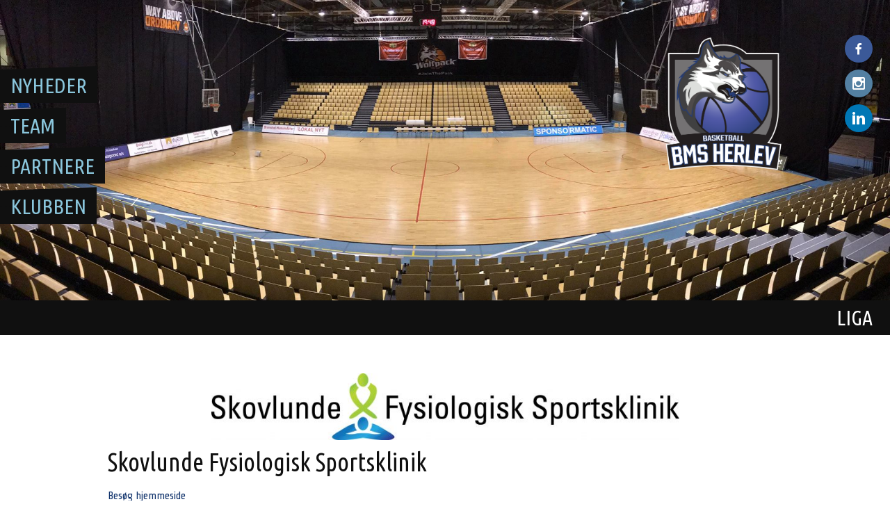

--- FILE ---
content_type: text/html; charset=UTF-8
request_url: http://liga.bmsherlev.dk/sponsor/skovlunde-fysiologisk-sportsklinik/
body_size: 9239
content:
<!DOCTYPE html>
<html lang="da-DK">
<head>
<meta charset="UTF-8">
<meta name="viewport" content="width=device-width, initial-scale=1">
<link rel="profile" href="http://gmpg.org/xfn/11">
<link rel="pingback" href="">
<meta name='robots' content='index, follow, max-image-preview:large, max-snippet:-1, max-video-preview:-1' />

	<!-- This site is optimized with the Yoast SEO plugin v21.9.1 - https://yoast.com/wordpress/plugins/seo/ -->
	<title>Skovlunde Fysiologisk Sportsklinik - Liga</title>
	<link rel="canonical" href="http://liga.bmsherlev.dk/sponsor/skovlunde-fysiologisk-sportsklinik/" />
	<meta property="og:locale" content="da_DK" />
	<meta property="og:type" content="article" />
	<meta property="og:title" content="Skovlunde Fysiologisk Sportsklinik - Liga" />
	<meta property="og:url" content="http://liga.bmsherlev.dk/sponsor/skovlunde-fysiologisk-sportsklinik/" />
	<meta property="og:site_name" content="Liga" />
	<meta property="og:image" content="http://liga.bmsherlev.dk/wp-content/uploads/2020/08/skovlundefysiologidksportsklinik.jpg" />
	<meta property="og:image:width" content="2511" />
	<meta property="og:image:height" content="357" />
	<meta property="og:image:type" content="image/jpeg" />
	<meta name="twitter:card" content="summary_large_image" />
	<script type="application/ld+json" class="yoast-schema-graph">{"@context":"https://schema.org","@graph":[{"@type":"WebPage","@id":"http://liga.bmsherlev.dk/sponsor/skovlunde-fysiologisk-sportsklinik/","url":"http://liga.bmsherlev.dk/sponsor/skovlunde-fysiologisk-sportsklinik/","name":"Skovlunde Fysiologisk Sportsklinik - Liga","isPartOf":{"@id":"https://liga.bmsherlev.dk/#website"},"primaryImageOfPage":{"@id":"http://liga.bmsherlev.dk/sponsor/skovlunde-fysiologisk-sportsklinik/#primaryimage"},"image":{"@id":"http://liga.bmsherlev.dk/sponsor/skovlunde-fysiologisk-sportsklinik/#primaryimage"},"thumbnailUrl":"http://liga.bmsherlev.dk/wp-content/uploads/2020/08/skovlundefysiologidksportsklinik.jpg","datePublished":"2020-08-24T07:05:19+00:00","dateModified":"2020-08-24T07:05:19+00:00","breadcrumb":{"@id":"http://liga.bmsherlev.dk/sponsor/skovlunde-fysiologisk-sportsklinik/#breadcrumb"},"inLanguage":"da-DK","potentialAction":[{"@type":"ReadAction","target":["http://liga.bmsherlev.dk/sponsor/skovlunde-fysiologisk-sportsklinik/"]}]},{"@type":"ImageObject","inLanguage":"da-DK","@id":"http://liga.bmsherlev.dk/sponsor/skovlunde-fysiologisk-sportsklinik/#primaryimage","url":"http://liga.bmsherlev.dk/wp-content/uploads/2020/08/skovlundefysiologidksportsklinik.jpg","contentUrl":"http://liga.bmsherlev.dk/wp-content/uploads/2020/08/skovlundefysiologidksportsklinik.jpg","width":2511,"height":357},{"@type":"BreadcrumbList","@id":"http://liga.bmsherlev.dk/sponsor/skovlunde-fysiologisk-sportsklinik/#breadcrumb","itemListElement":[{"@type":"ListItem","position":1,"name":"Hjem","item":"https://liga.bmsherlev.dk/"},{"@type":"ListItem","position":2,"name":"Skovlunde Fysiologisk Sportsklinik"}]},{"@type":"WebSite","@id":"https://liga.bmsherlev.dk/#website","url":"https://liga.bmsherlev.dk/","name":"Liga","description":"","potentialAction":[{"@type":"SearchAction","target":{"@type":"EntryPoint","urlTemplate":"https://liga.bmsherlev.dk/?s={search_term_string}"},"query-input":"required name=search_term_string"}],"inLanguage":"da-DK"}]}</script>
	<!-- / Yoast SEO plugin. -->


<link rel='dns-prefetch' href='//netdna.bootstrapcdn.com' />
<link rel='dns-prefetch' href='//fonts.googleapis.com' />
<script type="text/javascript">
/* <![CDATA[ */
window._wpemojiSettings = {"baseUrl":"https:\/\/s.w.org\/images\/core\/emoji\/14.0.0\/72x72\/","ext":".png","svgUrl":"https:\/\/s.w.org\/images\/core\/emoji\/14.0.0\/svg\/","svgExt":".svg","source":{"concatemoji":"http:\/\/liga.bmsherlev.dk\/wp-includes\/js\/wp-emoji-release.min.js?ver=6.4.7"}};
/*! This file is auto-generated */
!function(i,n){var o,s,e;function c(e){try{var t={supportTests:e,timestamp:(new Date).valueOf()};sessionStorage.setItem(o,JSON.stringify(t))}catch(e){}}function p(e,t,n){e.clearRect(0,0,e.canvas.width,e.canvas.height),e.fillText(t,0,0);var t=new Uint32Array(e.getImageData(0,0,e.canvas.width,e.canvas.height).data),r=(e.clearRect(0,0,e.canvas.width,e.canvas.height),e.fillText(n,0,0),new Uint32Array(e.getImageData(0,0,e.canvas.width,e.canvas.height).data));return t.every(function(e,t){return e===r[t]})}function u(e,t,n){switch(t){case"flag":return n(e,"\ud83c\udff3\ufe0f\u200d\u26a7\ufe0f","\ud83c\udff3\ufe0f\u200b\u26a7\ufe0f")?!1:!n(e,"\ud83c\uddfa\ud83c\uddf3","\ud83c\uddfa\u200b\ud83c\uddf3")&&!n(e,"\ud83c\udff4\udb40\udc67\udb40\udc62\udb40\udc65\udb40\udc6e\udb40\udc67\udb40\udc7f","\ud83c\udff4\u200b\udb40\udc67\u200b\udb40\udc62\u200b\udb40\udc65\u200b\udb40\udc6e\u200b\udb40\udc67\u200b\udb40\udc7f");case"emoji":return!n(e,"\ud83e\udef1\ud83c\udffb\u200d\ud83e\udef2\ud83c\udfff","\ud83e\udef1\ud83c\udffb\u200b\ud83e\udef2\ud83c\udfff")}return!1}function f(e,t,n){var r="undefined"!=typeof WorkerGlobalScope&&self instanceof WorkerGlobalScope?new OffscreenCanvas(300,150):i.createElement("canvas"),a=r.getContext("2d",{willReadFrequently:!0}),o=(a.textBaseline="top",a.font="600 32px Arial",{});return e.forEach(function(e){o[e]=t(a,e,n)}),o}function t(e){var t=i.createElement("script");t.src=e,t.defer=!0,i.head.appendChild(t)}"undefined"!=typeof Promise&&(o="wpEmojiSettingsSupports",s=["flag","emoji"],n.supports={everything:!0,everythingExceptFlag:!0},e=new Promise(function(e){i.addEventListener("DOMContentLoaded",e,{once:!0})}),new Promise(function(t){var n=function(){try{var e=JSON.parse(sessionStorage.getItem(o));if("object"==typeof e&&"number"==typeof e.timestamp&&(new Date).valueOf()<e.timestamp+604800&&"object"==typeof e.supportTests)return e.supportTests}catch(e){}return null}();if(!n){if("undefined"!=typeof Worker&&"undefined"!=typeof OffscreenCanvas&&"undefined"!=typeof URL&&URL.createObjectURL&&"undefined"!=typeof Blob)try{var e="postMessage("+f.toString()+"("+[JSON.stringify(s),u.toString(),p.toString()].join(",")+"));",r=new Blob([e],{type:"text/javascript"}),a=new Worker(URL.createObjectURL(r),{name:"wpTestEmojiSupports"});return void(a.onmessage=function(e){c(n=e.data),a.terminate(),t(n)})}catch(e){}c(n=f(s,u,p))}t(n)}).then(function(e){for(var t in e)n.supports[t]=e[t],n.supports.everything=n.supports.everything&&n.supports[t],"flag"!==t&&(n.supports.everythingExceptFlag=n.supports.everythingExceptFlag&&n.supports[t]);n.supports.everythingExceptFlag=n.supports.everythingExceptFlag&&!n.supports.flag,n.DOMReady=!1,n.readyCallback=function(){n.DOMReady=!0}}).then(function(){return e}).then(function(){var e;n.supports.everything||(n.readyCallback(),(e=n.source||{}).concatemoji?t(e.concatemoji):e.wpemoji&&e.twemoji&&(t(e.twemoji),t(e.wpemoji)))}))}((window,document),window._wpemojiSettings);
/* ]]> */
</script>
<link rel='stylesheet' id='sbi_styles-css' href='http://liga.bmsherlev.dk/wp-content/plugins/instagram-feed/css/sbi-styles.min.css?ver=6.2.7' type='text/css' media='all' />
<style id='wp-emoji-styles-inline-css' type='text/css'>

	img.wp-smiley, img.emoji {
		display: inline !important;
		border: none !important;
		box-shadow: none !important;
		height: 1em !important;
		width: 1em !important;
		margin: 0 0.07em !important;
		vertical-align: -0.1em !important;
		background: none !important;
		padding: 0 !important;
	}
</style>
<link rel='stylesheet' id='wp-block-library-css' href='http://liga.bmsherlev.dk/wp-includes/css/dist/block-library/style.min.css?ver=6.4.7' type='text/css' media='all' />
<style id='classic-theme-styles-inline-css' type='text/css'>
/*! This file is auto-generated */
.wp-block-button__link{color:#fff;background-color:#32373c;border-radius:9999px;box-shadow:none;text-decoration:none;padding:calc(.667em + 2px) calc(1.333em + 2px);font-size:1.125em}.wp-block-file__button{background:#32373c;color:#fff;text-decoration:none}
</style>
<style id='global-styles-inline-css' type='text/css'>
body{--wp--preset--color--black: #000000;--wp--preset--color--cyan-bluish-gray: #abb8c3;--wp--preset--color--white: #ffffff;--wp--preset--color--pale-pink: #f78da7;--wp--preset--color--vivid-red: #cf2e2e;--wp--preset--color--luminous-vivid-orange: #ff6900;--wp--preset--color--luminous-vivid-amber: #fcb900;--wp--preset--color--light-green-cyan: #7bdcb5;--wp--preset--color--vivid-green-cyan: #00d084;--wp--preset--color--pale-cyan-blue: #8ed1fc;--wp--preset--color--vivid-cyan-blue: #0693e3;--wp--preset--color--vivid-purple: #9b51e0;--wp--preset--gradient--vivid-cyan-blue-to-vivid-purple: linear-gradient(135deg,rgba(6,147,227,1) 0%,rgb(155,81,224) 100%);--wp--preset--gradient--light-green-cyan-to-vivid-green-cyan: linear-gradient(135deg,rgb(122,220,180) 0%,rgb(0,208,130) 100%);--wp--preset--gradient--luminous-vivid-amber-to-luminous-vivid-orange: linear-gradient(135deg,rgba(252,185,0,1) 0%,rgba(255,105,0,1) 100%);--wp--preset--gradient--luminous-vivid-orange-to-vivid-red: linear-gradient(135deg,rgba(255,105,0,1) 0%,rgb(207,46,46) 100%);--wp--preset--gradient--very-light-gray-to-cyan-bluish-gray: linear-gradient(135deg,rgb(238,238,238) 0%,rgb(169,184,195) 100%);--wp--preset--gradient--cool-to-warm-spectrum: linear-gradient(135deg,rgb(74,234,220) 0%,rgb(151,120,209) 20%,rgb(207,42,186) 40%,rgb(238,44,130) 60%,rgb(251,105,98) 80%,rgb(254,248,76) 100%);--wp--preset--gradient--blush-light-purple: linear-gradient(135deg,rgb(255,206,236) 0%,rgb(152,150,240) 100%);--wp--preset--gradient--blush-bordeaux: linear-gradient(135deg,rgb(254,205,165) 0%,rgb(254,45,45) 50%,rgb(107,0,62) 100%);--wp--preset--gradient--luminous-dusk: linear-gradient(135deg,rgb(255,203,112) 0%,rgb(199,81,192) 50%,rgb(65,88,208) 100%);--wp--preset--gradient--pale-ocean: linear-gradient(135deg,rgb(255,245,203) 0%,rgb(182,227,212) 50%,rgb(51,167,181) 100%);--wp--preset--gradient--electric-grass: linear-gradient(135deg,rgb(202,248,128) 0%,rgb(113,206,126) 100%);--wp--preset--gradient--midnight: linear-gradient(135deg,rgb(2,3,129) 0%,rgb(40,116,252) 100%);--wp--preset--font-size--small: 13px;--wp--preset--font-size--medium: 20px;--wp--preset--font-size--large: 36px;--wp--preset--font-size--x-large: 42px;--wp--preset--spacing--20: 0.44rem;--wp--preset--spacing--30: 0.67rem;--wp--preset--spacing--40: 1rem;--wp--preset--spacing--50: 1.5rem;--wp--preset--spacing--60: 2.25rem;--wp--preset--spacing--70: 3.38rem;--wp--preset--spacing--80: 5.06rem;--wp--preset--shadow--natural: 6px 6px 9px rgba(0, 0, 0, 0.2);--wp--preset--shadow--deep: 12px 12px 50px rgba(0, 0, 0, 0.4);--wp--preset--shadow--sharp: 6px 6px 0px rgba(0, 0, 0, 0.2);--wp--preset--shadow--outlined: 6px 6px 0px -3px rgba(255, 255, 255, 1), 6px 6px rgba(0, 0, 0, 1);--wp--preset--shadow--crisp: 6px 6px 0px rgba(0, 0, 0, 1);}:where(.is-layout-flex){gap: 0.5em;}:where(.is-layout-grid){gap: 0.5em;}body .is-layout-flow > .alignleft{float: left;margin-inline-start: 0;margin-inline-end: 2em;}body .is-layout-flow > .alignright{float: right;margin-inline-start: 2em;margin-inline-end: 0;}body .is-layout-flow > .aligncenter{margin-left: auto !important;margin-right: auto !important;}body .is-layout-constrained > .alignleft{float: left;margin-inline-start: 0;margin-inline-end: 2em;}body .is-layout-constrained > .alignright{float: right;margin-inline-start: 2em;margin-inline-end: 0;}body .is-layout-constrained > .aligncenter{margin-left: auto !important;margin-right: auto !important;}body .is-layout-constrained > :where(:not(.alignleft):not(.alignright):not(.alignfull)){max-width: var(--wp--style--global--content-size);margin-left: auto !important;margin-right: auto !important;}body .is-layout-constrained > .alignwide{max-width: var(--wp--style--global--wide-size);}body .is-layout-flex{display: flex;}body .is-layout-flex{flex-wrap: wrap;align-items: center;}body .is-layout-flex > *{margin: 0;}body .is-layout-grid{display: grid;}body .is-layout-grid > *{margin: 0;}:where(.wp-block-columns.is-layout-flex){gap: 2em;}:where(.wp-block-columns.is-layout-grid){gap: 2em;}:where(.wp-block-post-template.is-layout-flex){gap: 1.25em;}:where(.wp-block-post-template.is-layout-grid){gap: 1.25em;}.has-black-color{color: var(--wp--preset--color--black) !important;}.has-cyan-bluish-gray-color{color: var(--wp--preset--color--cyan-bluish-gray) !important;}.has-white-color{color: var(--wp--preset--color--white) !important;}.has-pale-pink-color{color: var(--wp--preset--color--pale-pink) !important;}.has-vivid-red-color{color: var(--wp--preset--color--vivid-red) !important;}.has-luminous-vivid-orange-color{color: var(--wp--preset--color--luminous-vivid-orange) !important;}.has-luminous-vivid-amber-color{color: var(--wp--preset--color--luminous-vivid-amber) !important;}.has-light-green-cyan-color{color: var(--wp--preset--color--light-green-cyan) !important;}.has-vivid-green-cyan-color{color: var(--wp--preset--color--vivid-green-cyan) !important;}.has-pale-cyan-blue-color{color: var(--wp--preset--color--pale-cyan-blue) !important;}.has-vivid-cyan-blue-color{color: var(--wp--preset--color--vivid-cyan-blue) !important;}.has-vivid-purple-color{color: var(--wp--preset--color--vivid-purple) !important;}.has-black-background-color{background-color: var(--wp--preset--color--black) !important;}.has-cyan-bluish-gray-background-color{background-color: var(--wp--preset--color--cyan-bluish-gray) !important;}.has-white-background-color{background-color: var(--wp--preset--color--white) !important;}.has-pale-pink-background-color{background-color: var(--wp--preset--color--pale-pink) !important;}.has-vivid-red-background-color{background-color: var(--wp--preset--color--vivid-red) !important;}.has-luminous-vivid-orange-background-color{background-color: var(--wp--preset--color--luminous-vivid-orange) !important;}.has-luminous-vivid-amber-background-color{background-color: var(--wp--preset--color--luminous-vivid-amber) !important;}.has-light-green-cyan-background-color{background-color: var(--wp--preset--color--light-green-cyan) !important;}.has-vivid-green-cyan-background-color{background-color: var(--wp--preset--color--vivid-green-cyan) !important;}.has-pale-cyan-blue-background-color{background-color: var(--wp--preset--color--pale-cyan-blue) !important;}.has-vivid-cyan-blue-background-color{background-color: var(--wp--preset--color--vivid-cyan-blue) !important;}.has-vivid-purple-background-color{background-color: var(--wp--preset--color--vivid-purple) !important;}.has-black-border-color{border-color: var(--wp--preset--color--black) !important;}.has-cyan-bluish-gray-border-color{border-color: var(--wp--preset--color--cyan-bluish-gray) !important;}.has-white-border-color{border-color: var(--wp--preset--color--white) !important;}.has-pale-pink-border-color{border-color: var(--wp--preset--color--pale-pink) !important;}.has-vivid-red-border-color{border-color: var(--wp--preset--color--vivid-red) !important;}.has-luminous-vivid-orange-border-color{border-color: var(--wp--preset--color--luminous-vivid-orange) !important;}.has-luminous-vivid-amber-border-color{border-color: var(--wp--preset--color--luminous-vivid-amber) !important;}.has-light-green-cyan-border-color{border-color: var(--wp--preset--color--light-green-cyan) !important;}.has-vivid-green-cyan-border-color{border-color: var(--wp--preset--color--vivid-green-cyan) !important;}.has-pale-cyan-blue-border-color{border-color: var(--wp--preset--color--pale-cyan-blue) !important;}.has-vivid-cyan-blue-border-color{border-color: var(--wp--preset--color--vivid-cyan-blue) !important;}.has-vivid-purple-border-color{border-color: var(--wp--preset--color--vivid-purple) !important;}.has-vivid-cyan-blue-to-vivid-purple-gradient-background{background: var(--wp--preset--gradient--vivid-cyan-blue-to-vivid-purple) !important;}.has-light-green-cyan-to-vivid-green-cyan-gradient-background{background: var(--wp--preset--gradient--light-green-cyan-to-vivid-green-cyan) !important;}.has-luminous-vivid-amber-to-luminous-vivid-orange-gradient-background{background: var(--wp--preset--gradient--luminous-vivid-amber-to-luminous-vivid-orange) !important;}.has-luminous-vivid-orange-to-vivid-red-gradient-background{background: var(--wp--preset--gradient--luminous-vivid-orange-to-vivid-red) !important;}.has-very-light-gray-to-cyan-bluish-gray-gradient-background{background: var(--wp--preset--gradient--very-light-gray-to-cyan-bluish-gray) !important;}.has-cool-to-warm-spectrum-gradient-background{background: var(--wp--preset--gradient--cool-to-warm-spectrum) !important;}.has-blush-light-purple-gradient-background{background: var(--wp--preset--gradient--blush-light-purple) !important;}.has-blush-bordeaux-gradient-background{background: var(--wp--preset--gradient--blush-bordeaux) !important;}.has-luminous-dusk-gradient-background{background: var(--wp--preset--gradient--luminous-dusk) !important;}.has-pale-ocean-gradient-background{background: var(--wp--preset--gradient--pale-ocean) !important;}.has-electric-grass-gradient-background{background: var(--wp--preset--gradient--electric-grass) !important;}.has-midnight-gradient-background{background: var(--wp--preset--gradient--midnight) !important;}.has-small-font-size{font-size: var(--wp--preset--font-size--small) !important;}.has-medium-font-size{font-size: var(--wp--preset--font-size--medium) !important;}.has-large-font-size{font-size: var(--wp--preset--font-size--large) !important;}.has-x-large-font-size{font-size: var(--wp--preset--font-size--x-large) !important;}
.wp-block-navigation a:where(:not(.wp-element-button)){color: inherit;}
:where(.wp-block-post-template.is-layout-flex){gap: 1.25em;}:where(.wp-block-post-template.is-layout-grid){gap: 1.25em;}
:where(.wp-block-columns.is-layout-flex){gap: 2em;}:where(.wp-block-columns.is-layout-grid){gap: 2em;}
.wp-block-pullquote{font-size: 1.5em;line-height: 1.6;}
</style>
<link rel='stylesheet' id='contact-form-7-css' href='http://liga.bmsherlev.dk/wp-content/plugins/contact-form-7/includes/css/styles.css?ver=5.8.6' type='text/css' media='all' />
<link rel='stylesheet' id='dashicons-css' href='http://liga.bmsherlev.dk/wp-includes/css/dashicons.min.css?ver=6.4.7' type='text/css' media='all' />
<link rel='stylesheet' id='sportspress-general-css' href='//liga.bmsherlev.dk/wp-content/plugins/sportspress-pro/includes/sportspress/assets/css/sportspress.css?ver=2.6.20' type='text/css' media='all' />
<link rel='stylesheet' id='sportspress-icons-css' href='//liga.bmsherlev.dk/wp-content/plugins/sportspress-pro/includes/sportspress/assets/css/icons.css?ver=2.6.8' type='text/css' media='all' />
<link rel='stylesheet' id='sportspress-league-menu-css' href='//liga.bmsherlev.dk/wp-content/plugins/sportspress-pro/includes/sportspress-league-menu/css/sportspress-league-menu.css?ver=2.1.2' type='text/css' media='all' />
<link rel='stylesheet' id='sportspress-sponsors-css' href='//liga.bmsherlev.dk/wp-content/plugins/sportspress-pro/includes/sportspress-sponsors/css/sportspress-sponsors.css?ver=2.6.15' type='text/css' media='all' />
<link rel='stylesheet' id='font-awesome-css' href='//netdna.bootstrapcdn.com/font-awesome/4.1.0/css/font-awesome.min.css?ver=4.1.0' type='text/css' media='all' />
<link rel='stylesheet' id='owl-carousel-css' href='http://liga.bmsherlev.dk/wp-content/plugins/templatesnext-toolkit/css/owl.carousel.css?ver=2.2.1' type='text/css' media='all' />
<link rel='stylesheet' id='owl-carousel-transitions-css' href='http://liga.bmsherlev.dk/wp-content/plugins/templatesnext-toolkit/css/owl.transitions.css?ver=1.3.2' type='text/css' media='all' />
<link rel='stylesheet' id='colorbox-css' href='http://liga.bmsherlev.dk/wp-content/plugins/templatesnext-toolkit/css/colorbox.css?ver=1.5.14' type='text/css' media='all' />
<link rel='stylesheet' id='animate-css' href='http://liga.bmsherlev.dk/wp-content/plugins/templatesnext-toolkit/css/animate.css?ver=3.5.1' type='text/css' media='all' />
<link rel='stylesheet' id='tx-style-css' href='http://liga.bmsherlev.dk/wp-content/plugins/templatesnext-toolkit/css/tx-style.css?ver=1.01' type='text/css' media='all' />
<link rel='stylesheet' id='widgetopts-styles-css' href='http://liga.bmsherlev.dk/wp-content/plugins/widget-options/assets/css/widget-options.css' type='text/css' media='all' />
<link rel='stylesheet' id='mega-slider-style-css' href='http://liga.bmsherlev.dk/wp-content/themes/courtside/plugins/mega-slider/assets/css/mega-slider.css?ver=1.0.1' type='text/css' media='all' />
<link rel='stylesheet' id='news-widget-style-css' href='http://liga.bmsherlev.dk/wp-content/themes/courtside/plugins/news-widget/assets/css/news-widget.css?ver=1.0.1' type='text/css' media='all' />
<link rel='stylesheet' id='social-sidebar-icons-css' href='http://liga.bmsherlev.dk/wp-content/themes/courtside/plugins/social-sidebar/assets/css/social-sidebar-icons.css?ver=1.0' type='text/css' media='all' />
<link rel='stylesheet' id='social-sidebar-css' href='http://liga.bmsherlev.dk/wp-content/themes/courtside/plugins/social-sidebar/assets/css/social-sidebar.css?ver=1.0' type='text/css' media='all' />
<link rel='stylesheet' id='social-sidebar-material-css' href='http://liga.bmsherlev.dk/wp-content/themes/courtside/plugins/social-sidebar/assets/css/skins/material.css?ver=1.0' type='text/css' media='all' />
<link rel='stylesheet' id='rookie-lato-css' href='//fonts.googleapis.com/css?family=Lato%3A400%2C700%2C400italic%2C700italic&#038;subset=latin-ext&#038;ver=6.4.7' type='text/css' media='all' />
<link rel='stylesheet' id='rookie-framework-style-css' href='http://liga.bmsherlev.dk/wp-content/themes/courtside/framework.css?ver=6.4.7' type='text/css' media='all' />
<link rel='stylesheet' id='rookie-style-css' href='http://liga.bmsherlev.dk/wp-content/themes/courtside/style.css?ver=6.4.7' type='text/css' media='all' />
<link rel='stylesheet' id='courtside-ubuntu-condensed-css' href='//fonts.googleapis.com/css?family=Ubuntu+Condensed&#038;ver=6.4.7' type='text/css' media='all' />
<link rel='stylesheet' id='courtside-share-tech-css' href='//fonts.googleapis.com/css?family=Share+Tech&#038;ver=6.4.7' type='text/css' media='all' />
<link rel='stylesheet' id='rpt-css' href='http://liga.bmsherlev.dk/wp-content/plugins/dk-pricr-responsive-pricing-table/inc/css/rpt_style.min.css?ver=5.1.8' type='text/css' media='all' />
<style type="text/css"></style>		<style type="text/css"> /* Courtside Custom Layout */
		@media screen and (min-width: 1025px) {
			.site-branding, .site-content, .footer-area {
				width: 1030px; }
		}
		</style>
				<style type="text/css"> /* Frontend CSS */
		a,
		.site-widgets .widget_calendar caption,
		.site-widgets .sp-table-caption,
		.nav-links .meta-nav,
		.sp-highlight,
		.sp-highlight a,
		.news-widget__post__date {
			color: #12346d; }

		button,
		input[type="button"],
		input[type="reset"],
		input[type="submit"],
		caption,
		.site-widgets,
		.main-navigation .current-menu-item > a,
		.main-navigation .current-menu-parent > a,
		.main-navigation .current-menu-ancestor > a,
		.main-navigation .current_page_item > a,
		.main-navigation .current_page_parent > a,
		.main-navigation .current_page_ancestor > a,
		.main-navigation li:hover > a,
		.site-info,
		.gallery dd,
		.sp-heading,
		.sp-heading:hover,
		.widget_calendar caption,
		.sp-template-event-logos .sp-team-result,
		.entry-title .sp-player-number,
		.entry-title .sp-staff-role,
		.sp-table-caption,
		.sp-template-countdown h5,
		.sp-event-blocks .sp-event-results .sp-result,
		.sp-tournament-bracket .sp-heading,
		.sp-template-tournament-bracket .sp-result,
		.sp-statistic-bar-fill,
		.widget_calendar #today,
		.sp-template-event-calendar #today,
		.mega-slider__row--active,
		.mega-slider__row--active:hover {
			background: #12346d; }
			
		.sp-tab-menu-item-active a {
			border-color: #12346d; }
		
		table,
		.main-navigation a,
		.main-navigation .menu-toggle,
		.main-navigation .search-form,
		.site-footer,
		.gallery dd strong,
		.sp-countdown-wrapper,
		.sp-statistic-bar,
		.article-header {
			background: #101010; }

		body,
		a:hover,
		input[type="text"]:focus,
		input[type="email"]:focus,
		input[type="url"]:focus,
		input[type="password"]:focus,
		input[type="search"]:focus,
		textarea:focus,
		.nav-links a:hover,
		.sp-view-all-link a:hover,
		.sp-table-wrapper .dataTables_paginate a:hover,
		.entry-category-links a:hover {
			color: #101010; }

		table,
		.site-footer,
		.site-footer a:hover,
		.nav-links a,
		.sp-countdown,
		.sp-template-countdown .event-name,
		.entry-category-links {
			color: #ffffff; }

		button:hover,
		input[type="button"]:hover,
		input[type="reset"]:hover,
		input[type="submit"]:hover,
		button:focus,
		input[type="button"]:focus,
		input[type="reset"]:focus,
		input[type="submit"]:focus,
		button:active,
		input[type="button"]:active,
		input[type="reset"]:active,
		input[type="submit"]:active,
		caption,
		.site-widgets,
		.site-widgets a:hover,
		.site-widgets .sp-view-all-link a,
		.main-navigation .current-menu-item > a,
		.main-navigation .current-menu-parent > a,
		.main-navigation .current-menu-ancestor > a,
		.main-navigation .current_page_item > a,
		.main-navigation .current_page_parent > a,
		.main-navigation .current_page_ancestor > a,
		.main-navigation li:hover > a,
		.site-info,
		.sp-heading,
		.sp-heading:hover,
		.gallery dd,
		.widget_calendar caption,
		.sp-template-event-logos .sp-team-result,
		.entry-title .sp-player-number,
		.entry-title .sp-staff-role,
		.sp-table-caption,
		.sp-template-countdown h5,
		.sp-event-blocks .sp-event-results .sp-result,
		.sp-tournament-bracket .sp-team-name,
		.sp-tournament-bracket .sp-heading,
		.sp-template-tournament-bracket .sp-result,
		.widget_calendar #today,
		.sp-template-event-calendar #today,
		.widget_calendar #today a,
		.sp-template-event-calendar #today a,
		.widget_calendar #prev a:before,
		.sp-template-event-calendar #prev a:before,
		.widget_calendar #next a:before,
		.sp-template-event-calendar #next a:before,
		.site-widgets .news-widget__post a {
			color: #ffffff; }

		.site-widgets .widget_calendar caption,
		.site-widgets .sp-table-caption {
			background: #ffffff; }

		button,
		input[type="button"],
		input[type="reset"],
		input[type="submit"] {
			color: #8899b6; }
		
		table a,
		table thead,
		.main-navigation a,
		.main-navigation ul ul,
		.main-navigation .menu-toggle,
		.gallery dd strong,
		.site-footer a,
		.sp-template-countdown .event-name a,
		.article-header .entry-title a:hover,
		.article-content .more-link:hover {
			color: #8ac5db; }

		body {
			background: #ffffff; }

		@media screen and (min-width: 601px) {
			.header-area-has-search:after, .header-area-has-text:after {
				background: #101010; }

			.header-area-has-search {
				border-color: #101010; }
		}

		
		</style>
		<script type="text/javascript" src="http://liga.bmsherlev.dk/wp-includes/js/jquery/jquery.min.js?ver=3.7.1" id="jquery-core-js"></script>
<script type="text/javascript" src="http://liga.bmsherlev.dk/wp-includes/js/jquery/jquery-migrate.min.js?ver=3.4.1" id="jquery-migrate-js"></script>
<script type="text/javascript" src="http://liga.bmsherlev.dk/wp-content/plugins/sportspress-pro/includes/sportspress-facebook/js/sportspress-facebook-sdk.js?ver=2.11" id="sportspress-facebook-sdk-js"></script>
<script type="text/javascript" src="http://liga.bmsherlev.dk/wp-content/plugins/dk-pricr-responsive-pricing-table/inc/js/rpt.min.js?ver=5.1.8" id="rpt-js"></script>
<link rel="https://api.w.org/" href="http://liga.bmsherlev.dk/wp-json/" /><link rel="alternate" type="application/json" href="http://liga.bmsherlev.dk/wp-json/wp/v2/sponsors/5888" /><meta name="generator" content="WordPress 6.4.7" />
<meta name="generator" content="SportsPress 2.6.20" />
<meta name="generator" content="SportsPress Pro 2.6.20" />
<link rel='shortlink' href='http://liga.bmsherlev.dk/?p=5888' />
<link rel="alternate" type="application/json+oembed" href="http://liga.bmsherlev.dk/wp-json/oembed/1.0/embed?url=http%3A%2F%2Fliga.bmsherlev.dk%2Fsponsor%2Fskovlunde-fysiologisk-sportsklinik%2F" />
<link rel="alternate" type="text/xml+oembed" href="http://liga.bmsherlev.dk/wp-json/oembed/1.0/embed?url=http%3A%2F%2Fliga.bmsherlev.dk%2Fsponsor%2Fskovlunde-fysiologisk-sportsklinik%2F&#038;format=xml" />
<style type="text/css">.broken_link, a.broken_link {
	text-decoration: line-through;
}</style><link rel="icon" href="http://liga.bmsherlev.dk/wp-content/uploads/2021/07/cropped-Final_BMS-Herlev-Logo-2021-32x32.png" sizes="32x32" />
<link rel="icon" href="http://liga.bmsherlev.dk/wp-content/uploads/2021/07/cropped-Final_BMS-Herlev-Logo-2021-192x192.png" sizes="192x192" />
<link rel="apple-touch-icon" href="http://liga.bmsherlev.dk/wp-content/uploads/2021/07/cropped-Final_BMS-Herlev-Logo-2021-180x180.png" />
<meta name="msapplication-TileImage" content="http://liga.bmsherlev.dk/wp-content/uploads/2021/07/cropped-Final_BMS-Herlev-Logo-2021-270x270.png" />
		<style type="text/css" id="wp-custom-css">
			.site-info {
	display : none;
}	
.site-content {
    margin-top: 40px !important;
}

		</style>
		</head>

<body class="sp_sponsor-template-default single single-sp_sponsor postid-5888 sportspress sportspress-page">
<div class="sp-header"></div>
<div id="page" class="hfeed site">
	<a class="skip-link screen-reader-text" href="#content">Skip to content</a>

	<header id="masthead" class="site-header" role="banner">
				<div class="header-area header-area-custom header-area-has-logo header-area-has-text" style="background-image: url(http://liga.bmsherlev.dk/wp-content/uploads/2018/08/23550832_2071761923052296_5141718098118772991_o.jpg);">
										<div class="site-branding">
					<div class="site-identity">
												<a class="site-logo" href="http://liga.bmsherlev.dk/" rel="home"><img src="http://liga.bmsherlev.dk/wp-content/uploads/2021/07/Final_BMS-Herlev-Logo-2021.png" alt="Liga"></a>
																		<hgroup style="color: #ffffff">
							<h1 class="site-title"><a href="http://liga.bmsherlev.dk/" rel="home">Liga</a></h1>
							<h2 class="site-description"></h2>
						</hgroup>
											</div>
				</div><!-- .site-branding -->
												<div class="site-menu">
					<nav id="site-navigation" class="main-navigation" role="navigation">
						<button class="menu-toggle" aria-controls="menu" aria-expanded="false"><span class="dashicons dashicons-menu"></span></button>
						<div class="menu-liga-container"><ul id="menu-liga" class="menu"><li id="menu-item-4535" class="menu-item menu-item-type-post_type menu-item-object-page menu-item-4535"><a href="http://liga.bmsherlev.dk/nyheder/">Nyheder</a></li>
<li id="menu-item-4588" class="menu-item menu-item-type-custom menu-item-object-custom menu-item-has-children menu-item-4588"><a href="#">Team</a>
<ul class="sub-menu">
	<li id="menu-item-4178" class="menu-item menu-item-type-post_type menu-item-object-page menu-item-4178"><a href="http://liga.bmsherlev.dk/dame-liga/">Kvinde Liga</a></li>
	<li id="menu-item-4179" class="menu-item menu-item-type-post_type menu-item-object-page menu-item-4179"><a href="http://liga.bmsherlev.dk/herre-liga/">Herre Liga</a></li>
	<li id="menu-item-4607" class="menu-item menu-item-type-post_type menu-item-object-page menu-item-4607"><a href="http://liga.bmsherlev.dk/organisation/">Organisation</a></li>
	<li id="menu-item-4586" class="menu-item menu-item-type-post_type menu-item-object-page menu-item-4586"><a href="http://liga.bmsherlev.dk/de-uundvaerlige/">De uundværlige</a></li>
</ul>
</li>
<li id="menu-item-5015" class="menu-item menu-item-type-post_type menu-item-object-page menu-item-5015"><a href="http://liga.bmsherlev.dk/vores-samarbejdspartnere/">Partnere</a></li>
<li id="menu-item-5697" class="menu-item menu-item-type-custom menu-item-object-custom menu-item-5697"><a target="_blank" rel="noopener" href="http://bmsherlev.dk/">Klubben</a></li>
</ul></div>											</nav><!-- #site-navigation -->
				</div>
																		</div>
		</header><!-- #masthead -->

	<div id="content" class="site-content">
		
	<div id="primary" class="content-area content-area-full-width">
		<main id="main" class="site-main" role="main">

			
				
<article id="post-5888" class="post-5888 sp_sponsor type-sp_sponsor status-publish has-post-thumbnail hentry">
	<header class="entry-header">
					<div class="entry-thumbnail">
				<img width="673" height="96" src="http://liga.bmsherlev.dk/wp-content/uploads/2020/08/skovlundefysiologidksportsklinik-1024x146.jpg" class="attachment-large size-large wp-post-image" alt="" decoding="async" fetchpriority="high" srcset="http://liga.bmsherlev.dk/wp-content/uploads/2020/08/skovlundefysiologidksportsklinik-1024x146.jpg 1024w, http://liga.bmsherlev.dk/wp-content/uploads/2020/08/skovlundefysiologidksportsklinik-300x43.jpg 300w, http://liga.bmsherlev.dk/wp-content/uploads/2020/08/skovlundefysiologidksportsklinik-768x109.jpg 768w, http://liga.bmsherlev.dk/wp-content/uploads/2020/08/skovlundefysiologidksportsklinik-1536x218.jpg 1536w, http://liga.bmsherlev.dk/wp-content/uploads/2020/08/skovlundefysiologidksportsklinik-2048x291.jpg 2048w, http://liga.bmsherlev.dk/wp-content/uploads/2020/08/skovlundefysiologidksportsklinik-128x18.jpg 128w, http://liga.bmsherlev.dk/wp-content/uploads/2020/08/skovlundefysiologidksportsklinik-32x5.jpg 32w" sizes="(max-width: 673px) 100vw, 673px" />			</div>
				
		<h1 class="entry-title">Skovlunde Fysiologisk Sportsklinik</h1>	</header><!-- .entry-header -->

	<div class="entry-content">
		<div class="sp-post-content"></div>			<a class="button sponsor sp-sponsor sp-button sp-sponsor-button" href="http://www.skovsport.dk" data-nonce="247b4b8469" data-ajaxurl="http://liga.bmsherlev.dk/wp-admin/admin-ajax.php" data-post="5888" target="_blank">Besøg hjemmeside</a>
					</div><!-- .entry-content -->
</article><!-- #post-## -->

			
		</main><!-- #main -->
	</div><!-- #primary -->

		<div class="social-sidebar">
			<a href="https://www.facebook.com/WolfpackBasketball.dk/" title="Facebook" target="_blank" rel="nofollow"><i class="social-sidebar-icon social-sidebar-icon-facebook"></i></a><a href="https://www.instagram.com/wolfpackbasketball_official/" title="Instagram" target="_blank" rel="nofollow"><i class="social-sidebar-icon social-sidebar-icon-instagram"></i></a><a href="https://www.linkedin.com/company/wolfpack-basketball/" title="LinkedIn" target="_blank" rel="nofollow"><i class="social-sidebar-icon social-sidebar-icon-linkedin"></i></a>		</div>
				<style type="text/css">
		@media screen and (min-width: 1200px) {
			.social-sidebar {
				left: auto;
				right: 0;
			}
		}
		</style>
				
	</div><!-- #content -->

	<footer id="colophon" class="site-footer" role="contentinfo">
		<div class="footer-area">
			<div id="quaternary" class="footer-widgets" role="complementary">
									<div class="footer-widget-region"><aside id="text-4" class="widget widget_text">			<div class="textwidget"><p>BMS Herlev Basketballklub<br />
Ballerup og Herlev kommuner</p>
</div>
		</aside></div>
									<div class="footer-widget-region"><aside id="text-6" class="widget widget_text">			<div class="textwidget"><p>© Copyright 2024 | BMS Herlev</p>
</div>
		</aside></div>
									<div class="footer-widget-region"><aside id="text-7" class="widget widget_text">			<div class="textwidget"><p>CVR Nummer: 58714313<br />
Toggangen 32B, 1. tv, 2730 Herlev</p>
</div>
		</aside></div>
							</div>
		</div><!-- .footer-area -->
	</footer><!-- #colophon -->
</div><!-- #page -->

<div class="site-info">
	<div class="info-area">
			<div class="site-copyright">
		© 2024 BMS Herlev	</div><!-- .site-copyright -->
		<div class="site-credit">
		<a href="http://bmsherlev.dk">Designed by ThemeBoy</a>	</div><!-- .site-info -->
		</div><!-- .info-area -->
</div><!-- .site-info -->

<!-- Instagram Feed JS -->
<script type="text/javascript">
var sbiajaxurl = "http://liga.bmsherlev.dk/wp-admin/admin-ajax.php";
</script>
<script type="text/javascript" src="http://liga.bmsherlev.dk/wp-content/plugins/contact-form-7/includes/swv/js/index.js?ver=5.8.6" id="swv-js"></script>
<script type="text/javascript" id="contact-form-7-js-extra">
/* <![CDATA[ */
var wpcf7 = {"api":{"root":"http:\/\/liga.bmsherlev.dk\/wp-json\/","namespace":"contact-form-7\/v1"}};
/* ]]> */
</script>
<script type="text/javascript" src="http://liga.bmsherlev.dk/wp-content/plugins/contact-form-7/includes/js/index.js?ver=5.8.6" id="contact-form-7-js"></script>
<script type="text/javascript" src="http://liga.bmsherlev.dk/wp-content/plugins/sportspress-pro/includes/sportspress/assets/js/jquery.dataTables.min.js?ver=1.10.4" id="jquery-datatables-js"></script>
<script type="text/javascript" id="sportspress-js-extra">
/* <![CDATA[ */
var localized_strings = {"days":"days","hrs":"hrs","mins":"mins","secs":"secs","previous":"Forrige","next":"Next"};
/* ]]> */
</script>
<script type="text/javascript" src="http://liga.bmsherlev.dk/wp-content/plugins/sportspress-pro/includes/sportspress/assets/js/sportspress.js?ver=2.6.20" id="sportspress-js"></script>
<script type="text/javascript" src="http://liga.bmsherlev.dk/wp-content/plugins/sportspress-pro/includes/sportspress-sponsors/js/sportspress-sponsors.js?ver=1768691721" id="sportspress-sponsors-js"></script>
<script type="text/javascript" src="http://liga.bmsherlev.dk/wp-includes/js/imagesloaded.min.js?ver=5.0.0" id="imagesloaded-js"></script>
<script type="text/javascript" src="http://liga.bmsherlev.dk/wp-includes/js/masonry.min.js?ver=4.2.2" id="masonry-js"></script>
<script type="text/javascript" src="http://liga.bmsherlev.dk/wp-includes/js/jquery/jquery.masonry.min.js?ver=3.1.2b" id="jquery-masonry-js"></script>
<script type="text/javascript" src="http://liga.bmsherlev.dk/wp-content/plugins/templatesnext-toolkit/js/owl.carousel.min.js?ver=1.3.2" id="owl-carousel-js"></script>
<script type="text/javascript" src="http://liga.bmsherlev.dk/wp-content/plugins/templatesnext-toolkit/js/jquery.colorbox-min.js?ver=1.5.14" id="colorbox-js"></script>
<script type="text/javascript" src="http://liga.bmsherlev.dk/wp-content/plugins/templatesnext-toolkit/js/jquery.inview.min.js?ver=1.0.0" id="inview-js"></script>
<script type="text/javascript" src="http://liga.bmsherlev.dk/wp-content/plugins/templatesnext-toolkit/js/tx-script.js?ver=2013-07-18" id="tx-script-js"></script>
<script type="text/javascript" src="http://liga.bmsherlev.dk/wp-content/themes/courtside/plugins/mega-slider/assets/js/mega-slider.js?ver=1.0.1" id="mega-slider-js"></script>
<script type="text/javascript" src="http://liga.bmsherlev.dk/wp-content/themes/courtside/js/navigation.js?ver=20120206" id="rookie-navigation-js"></script>
<script type="text/javascript" src="http://liga.bmsherlev.dk/wp-content/themes/courtside/js/skip-link-focus-fix.js?ver=20130115" id="rookie-skip-link-focus-fix-js"></script>
<script type="text/javascript" src="http://liga.bmsherlev.dk/wp-content/themes/courtside/js/jquery.timeago.js?ver=1.4.1" id="jquery-timeago-js"></script>
<script type="text/javascript" src="http://liga.bmsherlev.dk/wp-content/themes/courtside/js/locales/jquery.timeago.da.js?ver=1.4.1" id="jquery-timeago-da-js"></script>
<script type="text/javascript" src="http://liga.bmsherlev.dk/wp-content/themes/courtside/js/scripts.js?ver=0.9" id="rookie-scripts-js"></script>
    <script type="text/javascript">
        jQuery(document).ready(function ($) {

            for (let i = 0; i < document.forms.length; ++i) {
                let form = document.forms[i];
				if ($(form).attr("method") != "get") { $(form).append('<input type="hidden" name="ePKBRUq" value="M[XqElp" />'); }
if ($(form).attr("method") != "get") { $(form).append('<input type="hidden" name="AVDOlTEjqz" value="WFyo*2tP19T7a" />'); }
            }

            $(document).on('submit', 'form', function () {
				if ($(this).attr("method") != "get") { $(this).append('<input type="hidden" name="ePKBRUq" value="M[XqElp" />'); }
if ($(this).attr("method") != "get") { $(this).append('<input type="hidden" name="AVDOlTEjqz" value="WFyo*2tP19T7a" />'); }
                return true;
            });

            jQuery.ajaxSetup({
                beforeSend: function (e, data) {

                    if (data.type !== 'POST') return;

                    if (typeof data.data === 'object' && data.data !== null) {
						data.data.append("ePKBRUq", "M[XqElp");
data.data.append("AVDOlTEjqz", "WFyo*2tP19T7a");
                    }
                    else {
                        data.data = data.data + '&ePKBRUq=M[XqElp&AVDOlTEjqz=WFyo*2tP19T7a';
                    }
                }
            });

        });
    </script>
	
</body>
</html>


--- FILE ---
content_type: application/javascript
request_url: http://liga.bmsherlev.dk/wp-content/themes/courtside/js/locales/jquery.timeago.da.js?ver=1.4.1
body_size: 224
content:
// Danish
jQuery.timeago.settings.strings = {
  prefixAgo: "for",
  prefixFromNow: "om",
  suffixAgo: "siden",
  suffixFromNow: "",
  seconds: "mindre end et minut",
  minute: "ca. et minut",
  minutes: "%d minutter",
  hour: "ca. en time",
  hours: "ca. %d timer",
  day: "en dag",
  days: "%d dage",
  month: "ca. en måned",
  months: "%d måneder",
  year: "ca. et år",
  years: "%d år"
};